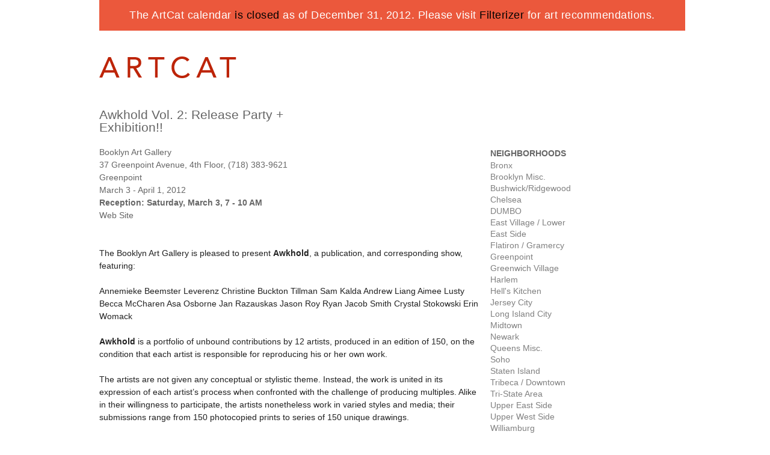

--- FILE ---
content_type: text/html; charset=utf-8
request_url: https://calendar.artcat.com/exhibits/16339.html
body_size: 2849
content:
<!DOCTYPE html>
<html>
<head>
  <meta charset="utf-8">
  <meta name="description" content="The Opinionated Guide to New York Art" />
  <title>Awkhold Vol. 2: Release Party + Exhibition!! - Booklyn Art Gallery - ArtCat</title>
  
  <link href="../assets/application-ea7d2a2a091498e26312201fa8f1490a.css" media="all" rel="stylesheet" />
  
  <!--[if IE]><link href="http://cdn1.artcat.com/assets/blueprint-0.80/ie" media="screen" rel="stylesheet" /><![endif]-->

  <meta content="authenticity_token" name="csrf-param" />
<meta content="EFLtGTx6fAudowjkwJukg1IZHQ4PQfI9lZZTyFyzqnQ=" name="csrf-token" />



</head>
<body>

  <div class="container">

    <div class="span-24 announce-header">
      The ArtCat calendar <a href="http://bloggy.com/2012/12/the-end-of-artcat-calendar/">is closed</a> as of December 31, 2012. Please visit <a href="http://www.filterizer.com/">Filterizer</a> for art recommendations.
    </div>
    <hr class="space" />
    <hr class="space" />

    <div class="span-14">
      <a href="../index.html"><img src="/assets/logo.png" alt="ARTCAT" width="228" height="36" /></a>
    </div>

    <div id="header-nav" class="span-10 last">                  <!--   header navigation   -->
      <br />
      
    </div>

    <hr class="space" />

    <hr class="space" />

    <div class="span-16 left main"> <!-- main content -->
      <div class="span-16">
        <div class="span-16 last">
          
<div class="span-16">

<div class="span-9">

  <h3 class="quiet">Awkhold Vol. 2: Release Party + Exhibition!!</h3>

  
  <p class="quiet"><a href="../locations/2765.html">Booklyn Art Gallery</a> <br />
  37 Greenpoint Avenue, 4th Floor, (718) 383-9621<br />
  Greenpoint<br />
  March  3 - April  1, 2012
<br />
    <strong>Reception: Saturday, March 3, 7 - 10 AM</strong><br/>
  <a href="http://booklyn.org/exhibition.php">Web Site</a><br />
  </p>

</div>

<div class="span-7 last">
</div>

<hr class="space" />

<div class="span-16 last exhibit-description">
  <p>The Booklyn Art Gallery is pleased to present <strong>Awkhold</strong>, a publication, and corresponding show, featuring:</p>


	<p>Annemieke Beemster Leverenz 
Christine Buckton Tillman 
Sam Kalda
Andrew Liang 
Aimee Lusty
Becca McCharen 
Asa Osborne
Jan Razauskas 
Jason Roy
Ryan Jacob Smith 
Crystal Stokowski 
Erin Womack</p>


	<p><strong>Awkhold</strong> is a portfolio of unbound contributions by 12 artists, produced in an edition of 150, on the condition that each artist is responsible for reproducing his or her own work.</p>


	<p>The artists are not given any conceptual or stylistic theme. Instead, the work is united in its expression of each artist&#8217;s process when confronted with the challenge of producing multiples. Alike in their willingness to participate, the artists nonetheless work in varied styles and media; their submissions range from 150 photocopied prints to series of 150 unique drawings.</p>


	<p>A companion exhibition at Booklyn Artist Alliance works to provides further context for its printed counterpart. The same twelve artists were invited to submit work that will interact with or inform their piece in the publication, widening the lens of the project.</p>


	<p>Curated by <strong>Jason Kachadourian.</strong></p>
  <div class="sharing-links">
    <a href="https://twitter.com/share" class="twitter-share-button" data-count="horizontal" data-via="artcatny">Tweet</a><script type="text/javascript" src="https://platform.twitter.com/widgets.js"></script>
    <a href="https://www.tumblr.com/share" title="Share on Tumblr" style="display:inline-block; vertical-align: middle; text-indent:-9999px; overflow:hidden; width:75px; height:21px; background:url('http://platform.tumblr.com/v1/share_2.png') top left no-repeat transparent;">Share on Tumblr</a>
    <g:plusone size="medium"></g:plusone>
  </div>
</div>

<div class="thirdparty span-16 last">
<div class="thirdthumbs">
<!-- Start of Flickr Badge -->
<div id="flickr_badge_uber_wrapper"><a href="https://www.flickr.com" id="flickr_www">www.<strong style="color:#3993ff">flick<span style="color:#ff1c92">r</span></strong>.com</a><div id="flickr_badge_wrapper">
<script type="text/javascript" src="https://www.flickr.com/badge_code_v2.gne?show_name=1&amp;count=10&amp;display=latest&amp;size=s&amp;layout=x&amp;source=all_tag&amp;tag=artcat16339;&amp;user=93661235%40N00"></script>
<div id="flickr_badge_source">
<span id="flickr_badge_source_txt">Have photos of this show? Tag them with <a href="https://www.flickr.com/photos/tags/artcat16339/">artcat16339</a></span> to see them here.</div></div></div>
<!-- End of Flickr Badge -->
</div>

</div><!-- thirdParty -->

<hr class="space" />


<script type="text/javascript">
    //<![CDATA[
google.load("maps", "2");
function mapInitialize() {
        var mapdiv = document.getElementById("map");
        var map = new GMap(mapdiv);
        map.addControl(new GSmallMapControl());
        map.centerAndZoom(new GPoint(-73.958938, 40.729987), 2);
        map.addOverlay(new GMarker(new GPoint(-73.958938, 40.729987)));
}
google.setOnLoadCallback(mapInitialize);
    //]]>
</script>

</div>

        </div>
      </div>
    </div>

    <div class="span-8 last right">
 <div class="noprint">
		<!-- RIGHT -->

		<div class="span-8 last advert">
     
		</div>

		<hr class="space" />
    <hr class="space" />

		<div class="span-7 prepend-1 last">

			<!-- search form GOES HERE -->


     
		</div>

    <hr class="space" />

		<div class="span-4 prepend-10px last">

				<h6 class="quiet">NEIGHBORHOODS</h6>
  			<ul>
  			<li><a href="../neighborhoods/9.html">Bronx</a></li>
  			<li><a href="../neighborhoods/15.html">Brooklyn Misc.</a></li>
  			<li><a href="../neighborhoods/25.html">Bushwick/Ridgewood</a></li>
  			<li><a href="../neighborhoods/1.html">Chelsea</a></li>
  			<li><a href="../neighborhoods/10.html">DUMBO</a></li>
  			<li><a href="../neighborhoods/6.html">East Village / Lower East Side</a></li>
  			<li><a href="../neighborhoods/11.html">Flatiron / Gramercy</a></li>
  			<li><a href="../neighborhoods/24.html">Greenpoint</a></li>
  			<li><a href="../neighborhoods/16.html">Greenwich Village</a></li>
  			<li><a href="../neighborhoods/12.html">Harlem</a></li>
  			<li><a href="../neighborhoods/13.html">Hell&#39;s Kitchen</a></li>
  			<li><a href="../neighborhoods/20.html">Jersey City</a></li>
  			<li><a href="../neighborhoods/17.html">Long Island City</a></li>
  			<li><a href="../neighborhoods/3.html">Midtown</a></li>
  			<li><a href="../neighborhoods/21.html">Newark</a></li>
  			<li><a href="../neighborhoods/14.html">Queens Misc.</a></li>
  			<li><a href="../neighborhoods/7.html">Soho</a></li>
  			<li><a href="../neighborhoods/18.html">Staten Island</a></li>
  			<li><a href="../neighborhoods/8.html">Tribeca / Downtown</a></li>
  			<li><a href="../neighborhoods/23.html">Tri-State Area</a></li>
  			<li><a href="../neighborhoods/4.html">Upper East Side</a></li>
  			<li><a href="../neighborhoods/22.html">Upper West Side</a></li>
  			<li><a href="../neighborhoods/2.html">Williamburg</a></li>
        </ul>

        <br>

        <ul>
          <li> <a href="http://calendar.artcat.com/contact">Contact</a></li>
          <li> <a href="http://calendar.artcat.com/about">About</a></li>
          <li> <a href="http://calendar.artcat.com/legal">Legal / Privacy</a></li>
          <li> <a href="https://github.com/bhoggard/artcal-archive">Source Code</a></li>
       </ul>

		</div>
  </div>
</div>

  </div>

</body>
</html>
